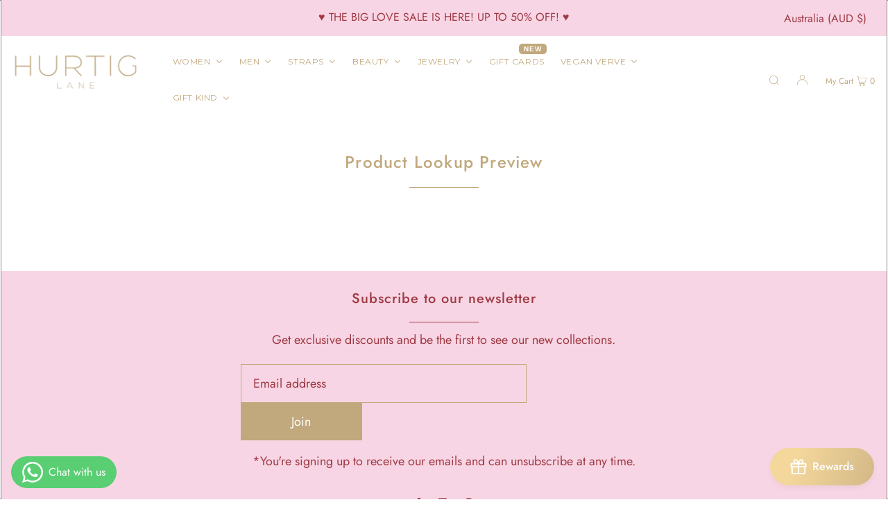

--- FILE ---
content_type: text/javascript
request_url: https://au.hurtiglane.com/cdn/shop/t/76/assets/boost-pfs-instant-search.js?v=150545249101720514091643326923
body_size: -210
content:
var boostPFSInstantSearchConfig={search:{}};(function(){BoostPFS.inject(this),SearchInput.prototype.customizeInstantSearch=function(suggestionElement,searchElement,searchBoxId){suggestionElement||(suggestionElement=this.$uiMenuElement),searchElement||(searchElement=this.$element),searchBoxId||(searchBoxId=this.id);var width=searchElement.outerWidth();suggestionElement.outerWidth(width),jQ(".fancybox-overlay").length>0&&jQ(suggestionElement).css({position:"fixed","overflow-y":"scroll",height:"100px"})},SearchInput.prototype._onClickSearchBox=function(){jQ(".slideout--active").length>0&&!Utils.isMobile()?jQ(".boost-pfs-search-suggestion-wrapper").css("position","fixed"):jQ(".boost-pfs-search-suggestion-wrapper").css("position","")};var _onSubmit=SearchInput.prototype._onSubmit;SearchInput.prototype._onSubmit=function(event,redirect){var redirectUrl=InstantSearchResultRedirect.getSearchRedirectUrl(),query=Globals.currentTerm.toString().trim(),isApiReturnedResult=Globals.suggestionCache.hasOwnProperty(query);if(isApiReturnedResult&&(!redirectUrl||Utils.isBadUrl(redirectUrl))){this.isChangePage=!0;return}_onSubmit.call(this,event,redirect)}})();
//# sourceMappingURL=/cdn/shop/t/76/assets/boost-pfs-instant-search.js.map?v=150545249101720514091643326923
